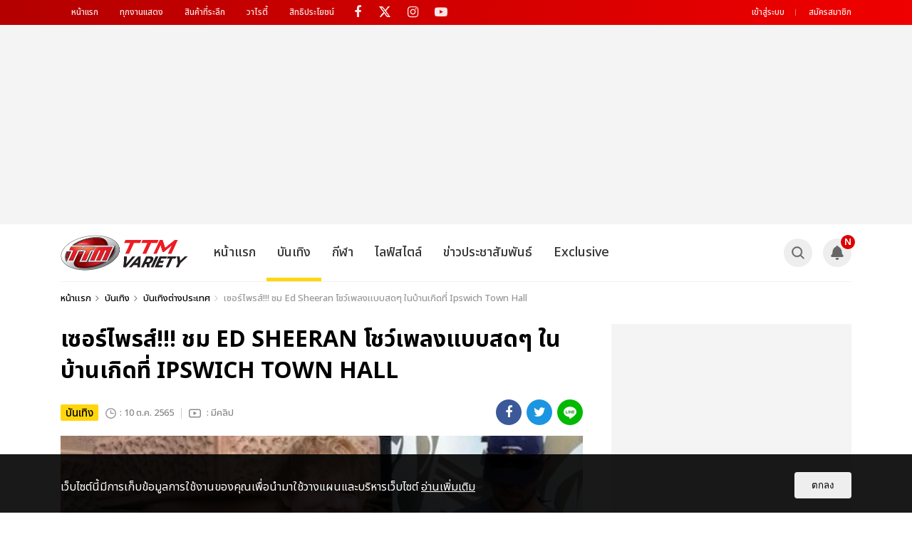

--- FILE ---
content_type: text/html; charset=UTF-8
request_url: https://www.thaiticketmajor.com/variety/ent/14757/
body_size: 15403
content:
<!DOCTYPE html>
<html lang="en" >
	<head  prefix="og: https://ogp.me/ns# fb: https://ogp.me/ns/fb# website: https://ogp.me/ns/website#" >
	<meta charset="utf-8">
	<link rel="alternate" type="application/rss+xml" title="TTM Variety" href="https://www.thaiticketmajor.com/variety/feed.php" />
	<meta http-equiv="X-UA-Compatible" content="IE=edge,chrome=1">
	<meta name="apple-mobile-web-app-capable" content="yes" />
	<meta name="apple-mobile-web-app-title" content="TTM Variety">
	<meta name="viewport" content="width=device-width, height=device-height, initial-scale=1, maximum-scale=1">
	<title>เซอร์ไพรส์!!! ชม Ed Sheeran โชว์เพลงแบบสดๆ ในบ้านเกิดที่ Ipswich Town Hall</title>
	<meta name="description"		content="เหตุการณ์ดังกล่าวเกิดขึ้นเมื่อวันศุกที่ 7 ตุลาคม ที่ผ่านมา เมื่อ Ed Sheeran ทำเซอร์ไพรส์ด้วยการขึ้นโชว์เพลงบริเวณด้านหน้า Town Hall ในเมือง Ipswich ซึ่งเป็นบ้านเกิดของป๊อปสตาร์หนุ่มคนนี้นั่นเอง">
	<meta name="keywords"			content="Ed Sheeran">
	<meta name="author"				content="https://www.facebook.com/ThaiTicketMajor/">
		<meta property="og:url"			content="https://www.thaiticketmajor.com/variety/ent/14757/" />
	<meta property="og:title"		content="เซอร์ไพรส์!!! ชม Ed Sheeran โชว์เพลงแบบสดๆ ในบ้านเกิดที่ Ipswich Town Hall" />
	<meta property="og:description"	content="เหตุการณ์ดังกล่าวเกิดขึ้นเมื่อวันศุกที่ 7 ตุลาคม ที่ผ่านมา เมื่อ Ed Sheeran ทำเซอร์ไพรส์ด้วยการขึ้นโชว์เพลงบริเวณด้านหน้า Town Hall ในเมือง Ipswich ซึ่งเป็นบ้านเกิดของป๊อปสตาร์หนุ่มคนนี้นั่นเอง" />
	<meta property="og:image"		content="https://www.thaiticketmajor.com/variety/img_news/title/original1/2757/14757/title_ttmnews_14757-20221010144605.jpg" />
	<meta property="article:publisher" content="https://www.facebook.com/ThaiTicketMajor/" />
	<meta property="article:author" content="https://www.facebook.com/ThaiTicketMajor/" />
	<meta property="og:site_name" content="TTM Variety">
	<meta property="og:type"		content="article" />
	<meta property="fb:app_id" 	content="326324767913792" />
	<meta name="twitter:card" content="summary_large_image">
	<meta name="twitter:site" content="@ThaiTicketMajor">
	<meta name="twitter:creator" content="@ThaiTicketMajor">
	<meta name="twitter:title" content="เซอร์ไพรส์!!! ชม Ed Sheeran โชว์เพลงแบบสดๆ ในบ้านเกิดที่ Ipswich Town Hall">
	<meta name="twitter:description" content="เหตุการณ์ดังกล่าวเกิดขึ้นเมื่อวันศุกที่ 7 ตุลาคม ที่ผ่านมา เมื่อ Ed Sheeran ทำเซอร์ไพรส์ด้วยการขึ้นโชว์เพลงบริเวณด้านหน้า Town Hall ในเมือง Ipswich ซึ่งเป็นบ้านเกิดของป๊อปสตาร์หนุ่มคนนี้นั่นเอง">
	<meta name="twitter:image" content="https://www.thaiticketmajor.com/variety/img_news/title/original1/2757/14757/title_ttmnews_14757-20221010144605.jpg">
			<meta name="robots" content="index,follow" />
	<link rel="canonical" href="https://www.thaiticketmajor.com/variety/ent/14757/" />
	
	<!-- favicon -->
	<link rel="apple-touch-icon" sizes="180x180" href="/variety/assets/img/favicon/apple-touch-icon.png?v=2024801">
	<link rel="icon" type="image/png" sizes="32x32" href="/variety/assets/img/favicon/favicon-32x32.png?v=2024801">
	<link rel="icon" type="image/png" sizes="16x16" href="/variety/assets/img/favicon/favicon-16x16.png?v=2024801">
	<link rel="manifest" href="/variety/assets/img/favicon/manifest.json?v=2024801">
	<link rel="mask-icon" href="/variety/assets/img/favicon/safari-pinned-tab.svg?v=2024801" color="#ed1c24">
	<link rel="shortcut icon" href="/variety/assets/img/favicon/favicon.ico?v=2024801">
	<meta name="msapplication-TileColor" content="#ed1c24">
	<meta name="msapplication-TileImage" content="/variety/assets/img/favicon/mstile-144x144.png?v=2024801">
	<meta name="msapplication-config" content="/variety/assets/img/favicon/browserconfig.xml?v=2024801">
	<meta name="theme-color" content="#ffffff">
	<link href="/variety/assets/css/core/master.css?v=2024801" rel="stylesheet"/>
	<link href="https://www.thaiticketmajor.com/css/global.css?v=2024801" rel="stylesheet" type="text/css" />
	<script src="/variety/assets/js/core/jquery.js"></script>
	<!--[if lt IE 9]>
		<script type="text/javascript" src="assets/js/core/html5shiv.js"></script>
	<![endif]-->
<!-- Start of Google Analytics script -->
<!-- End Google Analytics script -->
<!-- Google Tag Manager -->
<script>(function(w,d,s,l,i){w[l]=w[l]||[];w[l].push({'gtm.start':
new Date().getTime(),event:'gtm.js'});var f=d.getElementsByTagName(s)[0],
j=d.createElement(s),dl=l!='dataLayer'?'&l='+l:'';j.async=true;j.src=
'https://www.googletagmanager.com/gtm.js?id='+i+dl;f.parentNode.insertBefore(j,f);
})(window,document,'script','dataLayer','GTM-KKD2CDV');</script>
<!-- End Google Tag Manager -->

	<script async='async' src='https://www.googletagservices.com/tag/js/gpt.js'></script>
<script>
  var googletag = googletag || {};
  googletag.cmd = googletag.cmd || [];
  var news_inread_key = "";
    news_inread_key = '';
	</script>
<script src='/variety/include/banner-script/ads-ex.js?v=?v=2024801'></script>	<!-- LINE Tag Base Code -->
	<!-- Do Not Modify -->
	<script>
	(function(g,d,o){
	  g._ltq=g._ltq||[];g._lt=g._lt||function(){g._ltq.push(arguments)};
	  var h=location.protocol==='https:'?'https://d.line-scdn.net':'http://d.line-cdn.net';
	  var s=d.createElement('script');s.async=1;
	  s.src=o||h+'/n/line_tag/public/release/v1/lt.js';
	  var t=d.getElementsByTagName('script')[0];t.parentNode.insertBefore(s,t);
	    })(window, document);
	_lt('init', {
	  customerType: 'account',
	  tagId: '57cf837c-4bf4-4aaf-aeab-302c9fa72818'
	});
	_lt('send', 'pv', ['57cf837c-4bf4-4aaf-aeab-302c9fa72818']);
	</script>
	<noscript>
	  <img height="1" width="1" style="display:none" src="https://tr.line.me/tag.gif?c_t=lap&t_id=57cf837c-4bf4-4aaf-aeab-302c9fa72818&e=pv&noscript=1" />
	</noscript>
	<!-- End LINE Tag Base Code -->

</head>
<body>
<!-- Google Tag Manager (noscript) -->
<noscript><iframe src="https://www.googletagmanager.com/ns.html?id=GTM-KKD2CDV"
height="0" width="0" style="display:none;visibility:hidden"></iframe></noscript>
<!-- End Google Tag Manager (noscript) -->		<script>
	window.fbAsyncInit = function() {
		FB.init({
		appId            : '326324767913792',
		autoLogAppEvents : true,
		xfbml            : true,
		version          : 'v17.0'
		});
	};
	</script>
	<script async defer crossorigin="anonymous" src="https://connect.facebook.net/en_US/sdk.js"></script>
		<div class="main-container">
	<header class="main-header">
		<div class="ttm-bar">
			<div class="container">
				<div class="row">
					<nav class="ttm-nav col-md-9">
						<div class="ttm-menu">
							<a href="https://www.thaiticketmajor.com/index.html" title="หน้าแรก">หน้าแรก</a>
							<a href="https://www.thaiticketmajor.com/all-event/" title="ทุกงานแสดง">ทุกงานแสดง</a>
							<a href="http://shopping.thaiticketmajor.com/" title="สินค้าที่ระลึก">สินค้าที่ระลึก</a>
							<a href="https://www.thaiticketmajor.com/variety/" title="วาไรตี้">วาไรตี้</a>
							<a href="https://www.thaiticketmajor.com/privilege/" title="สิทธิประโยชน์">สิทธิประโยชน์</a>
						</div>
						<div class="box-social">
							<a class="fa fa-facebook" aria-hidden="true" href="https://www.facebook.com/ThaiTicketMajor" target="_blank" title="Facebook fanpage ThaiTicketMajor"></a>
							<a aria-hidden="true" href="https://x.com/ThaiTicketMajor" target="_blank" title="Twitter @ThaiTicketMajor" style="height: 35px;display:inline-block;vertical-align: top;"><img src="https://www.thaiticketmajor.com/variety/assets/img/ico/x-logo.png" style="width: 16px;margin: 4px 0 0 9px;"></a>
							<a class="fa fa-instagram" aria-hidden="true" href="https://instagram.com/thaiticketmajor" target="_blank" title="Instagram @ThaiTicketMajor"></a>
							<a class="fa fa-youtube-play" aria-hidden="true" href="https://www.youtube.com/channel/UCIIP01HQDYGpc4qxNsqTMjw" target="_blank" title="Youtube channel ThaiTicketMajor"></a>
						</div>
					</nav>
					<div class="col-md-3">
						<div class="col-right">
							<div class="box-user-login">
																	<div class="guest-link">
										<a href="/user/signin.php?redir=variety" title="เข้าสู่ระบบ">เข้าสู่ระบบ</a>
										<a href="https://www.thaiticketmajor.com/index.html#signup" title="สมัครสมาชิก">สมัครสมาชิก</a>
																			</div>
																</div>
						</div>
					</div>
				</div>
			</div>
		</div>
								<div class="box-banner-top hidden-xs" role="banner">
					<div class="box">
						<!-- /116117570/TTM_Billboard -->
		<div id='div-gpt-ad-1536564900872-0' style='height:250px; width:970px;'>
		<script>
		googletag.cmd.push(function() { googletag.display('div-gpt-ad-1536564900872-0'); });
		</script>
		</div>
					</div>
				</div>
						<nav class="main-nav" role="navigation">	
			<div class="container">
				<div class="row">
					<div class="col-md-12">
						<a class="main-logo" href="/variety/" role="logo" title="logo">
							<img src="/variety/assets/img/ttm-variety-logo.png" alt="TTM Variety">
						</a>
						<a href="javascript:void(0);" class="btn-menu">
							<span>
								<i class="line1"></i>
								<i class="line2"></i>
								<i class="line3"></i>
							</span>
						</a>
						<ul class="main-menu">
							<li class="menu-member visible-xs"></li>
							<li class="menu-home"><a href="/variety/" title="หน้าแรก">หน้าแรก</a></li>
							<li class="menu-ent">
								<a href="/variety/ent/" title="บันเทิง" >บันเทิง</a>
								<!-- Sub Menu Entertainment -->
																	<div class="sub-menu">
										<div class="container">
											<div class="col-md-12">
												<div class="row">
													<div class="item sub-menu-cate">
														<a href="/variety/ent/inter/"  title="บันเทิงต่างประเทศ" >บันเทิงต่างประเทศ</a>
														<a href="/variety/ent/thai/"  title="บันเทิงไทย" >บันเทิงไทย</a>
													</div>
																											<article class="article-item item">
															<a href="/variety/ent/15999/" title="TAEYONG  กับคอนเสิร์ตเดี่ยวครั้งแรกในประเทศไทย ‘2026 TAEYONG CONCERT <TY TRACK - REMASTERED> in BANGKOK’">
																<span class="img">
																																			<img class="img-og" src="https://www.thaiticketmajor.com/variety/img_news/title/original1/2757/14757/title_ttmnews_14757-20221010144605.jpg" alt="เซอร์ไพรส์!!! ชม Ed Sheeran โชว์เพลงแบบสดๆ ในบ้านเกิดที่ Ipswich Town Hall"/>
																		<div class="img-menu">
																			<img src="/variety/img_news/title/thumbnail1/0999/15999/title_ttmnews_15999-20260119145458.jpg" alt="TAEYONG  กับคอนเสิร์ตเดี่ยวครั้งแรกในประเทศไทย ‘2026 TAEYONG CONCERT <TY TRACK - REMASTERED> in BANGKOK’">
																		</div>
																																	</span>
																<span class="headline">
																																			<h1>TAEYONG  กับคอนเสิร์ตเดี่ยวครั้งแรกใ...</h1>
																																	</span>
															</a>
														</article>
																											<article class="article-item item">
															<a href="/variety/ent/15998/" title="i-dle ประกาศเวิลด์ทัวร์ [Syncopation] ผังมาแล้ว! ชาวไทยเจอกัน 21 มี.ค. อิมแพ็ค อารีน่าฯ บัตรราคาเริ่มต้น 2,900 บาท">
																<span class="img">
																																			<img src="/variety/img_news/title/thumbnail1/0998/15998/title_ttmnews_15998-20260119141810.jpg" alt="i-dle ประกาศเวิลด์ทัวร์ [Syncopation] ผังมาแล้ว! ชาวไทยเจอกัน 21 มี.ค. อิมแพ็ค อารีน่าฯ บัตรราคาเริ่มต้น 2,900 บาท">
																																	</span>
																<span class="headline">
																																			<h1>i-dle ประกาศเวิลด์ทัวร์ [Syncopation...</h1>
																																	</span>
															</a>
														</article>
																											<article class="article-item item">
															<a href="/variety/ent/15997/" title="“เบนท์ กิตติธัช” ปล่อยซิงเกิลใหม่ที่โตขึ้น เขียนเพลงรักจากประเพณี สื่อออกมาเป็น “ฝ้ายผูกใจ”">
																<span class="img">
																																			<img src="/variety/img_news/title/thumbnail1/0997/15997/title_ttmnews_15997-20260114162309.jpg" alt="“เบนท์ กิตติธัช” ปล่อยซิงเกิลใหม่ที่โตขึ้น เขียนเพลงรักจากประเพณี สื่อออกมาเป็น “ฝ้ายผูกใจ”">
																																	</span>
																<span class="headline">
																																			<h1>“เบนท์ กิตติธัช” ปล่อยซิงเกิลใหม่ที่...</h1>
																																	</span>
															</a>
														</article>
																											<article class="article-item item">
															<a href="/variety/ent/15996/" title="“ป๋อมแป๋ม-ก๊อตจิ-กอล์ฟ-เจนนี่” 4 พิธีกร “เทยเที่ยวไทย” คัมแบ็กให้หายคิดถึง พร้อมจัดเต็มโชว์สุดปัง! “เทยแฟร์ พวกแกเป็นไงมั่ง 3 มี.ค.นี้">
																<span class="img">
																																			<img src="/variety/img_news/title/thumbnail1/0996/15996/title_ttmnews_15996-20260114142357.jpg" alt="“ป๋อมแป๋ม-ก๊อตจิ-กอล์ฟ-เจนนี่” 4 พิธีกร “เทยเที่ยวไทย” คัมแบ็กให้หายคิดถึง พร้อมจัดเต็มโชว์สุดปัง! “เทยแฟร์ พวกแกเป็นไงมั่ง 3 มี.ค.นี้">
																																	</span>
																<span class="headline">
																																			<h1>“ป๋อมแป๋ม-ก๊อตจิ-กอล์ฟ-เจนนี่” 4 พิธ...</h1>
																																	</span>
															</a>
														</article>
																											<article class="article-item item">
															<a href="/variety/ent/15993/" title="Bangkok Music City ไลน์อัปเต็มมาแล้ว! ศิลปินไทย-เทศกว่า 80 วง 24 - 25 ม.ค. 69 ณ ย่านสร้างสรรค์เจริญกรุง">
																<span class="img">
																																			<img src="/variety/img_news/title/thumbnail1/0993/15993/title_ttmnews_15993-20260113124314.jpg" alt="Bangkok Music City ไลน์อัปเต็มมาแล้ว! ศิลปินไทย-เทศกว่า 80 วง 24 - 25 ม.ค. 69 ณ ย่านสร้างสรรค์เจริญกรุง">
																																	</span>
																<span class="headline">
																																			<h1>Bangkok Music City ไลน์อัปเต็มมาแล้ว...</h1>
																																	</span>
															</a>
														</article>
																									</div>
											</div>
										</div>
									</div>
																<!-- end Sub Menu Entertainment -->
							</li>
		<li class="menu-sport">
		<a href="/variety/sport/" title="กีฬา" >กีฬา</a>
		<!-- Sub Menu Sport -->
					<div class="sub-menu">
				<div class="container">
					<div class="col-md-12">
						<div class="row">
							<div class="item sub-menu-cate">
								<a href="/variety/sport/sportall/" title="กีฬา" >กีฬา</a>
							</div>
															<article class="article-item item">
									<a href="/variety/sport/15995/" title="ไทยรับเจ้าภาพจัดศึกบาสฯ FIBA 3X3 Sponsor | Red Bull Champions Cup 2026 13-15 มีนาคมนี้ ณ ลานเซ็นทรัลเวิลด์">
										<span class="img">
											<img src="/variety/img_news/title/thumbnail1/0995/15995/title_ttmnews_15995-20260114115419.jpg" alt="ไทยรับเจ้าภาพจัดศึกบาสฯ FIBA 3X3 Sponsor | Red Bull Champions Cup 2026 13-15 มีนาคมนี้ ณ ลานเซ็นทรัลเวิลด์">
										</span>
										<span class="headline">
																							<h1>ไทยรับเจ้าภาพจัดศึกบาสฯ FIBA 3X3 Spo...</h1>
																					</span>
									</a>
								</article>
															<article class="article-item item">
									<a href="/variety/sport/15021/" title="ช่อง 7HD-เทโรฯ จัดเต็ม! ถ่ายทอดวอลเลย์บอล เนชั่นส์ ลีก 60 แมตช์ ยิงสดลูกยางสาวไทยทุกนัด!">
										<span class="img">
											<img src="/variety/img_news/title/thumbnail1/0021/15021/title_ttmnews_15021-20230517171148.jpg" alt="ช่อง 7HD-เทโรฯ จัดเต็ม! ถ่ายทอดวอลเลย์บอล เนชั่นส์ ลีก 60 แมตช์ ยิงสดลูกยางสาวไทยทุกนัด!">
										</span>
										<span class="headline">
																							<h1>ช่อง 7HD-เทโรฯ จัดเต็ม! ถ่ายทอดวอลเล...</h1>
																					</span>
									</a>
								</article>
															<article class="article-item item">
									<a href="/variety/sport/15013/" title="สุดยอดวอลเลย์บอลหญิง เนชันส์ ลีก เตรียมระเบิดศึกที่กรุงเทพฯ 27 มิ.ย. - 2 ก.ค. นี้ ที่อินดอร์ สเตเดี้ยม หัวหมาก">
										<span class="img">
											<img src="/variety/img_news/title/thumbnail1/0013/15013/title_ttmnews_15013-20230511115546.jpg" alt="สุดยอดวอลเลย์บอลหญิง เนชันส์ ลีก เตรียมระเบิดศึกที่กรุงเทพฯ 27 มิ.ย. - 2 ก.ค. นี้ ที่อินดอร์ สเตเดี้ยม หัวหมาก">
										</span>
										<span class="headline">
																							<h1>สุดยอดวอลเลย์บอลหญิง เนชันส์ ลีก เตร...</h1>
																					</span>
									</a>
								</article>
															<article class="article-item item">
									<a href="/variety/sport/14969/" title="Welcome With A Smile; Bangkok Prepares For WTT Star Contender">
										<span class="img">
											<img src="/variety/img_news/title/thumbnail1/2969/14969/title_ttmnews_14969-20230324175739.jpg" alt="Welcome With A Smile; Bangkok Prepares For WTT Star Contender">
										</span>
										<span class="headline">
																							<h1>Welcome With A Smile; Bangkok Prepar...</h1>
																					</span>
									</a>
								</article>
															<article class="article-item item">
									<a href="/variety/sport/14739/" title="การรวมนักกอล์ฟมือดีที่สุดของโลกที่จะมาดวลวงสวิงที่เมืองไทยใน LIV Golf Invitational Bangkok">
										<span class="img">
											<img src="/variety/img_news/title/thumbnail1/2739/14739/title_ttmnews_14739-20220930122616.jpg" alt="การรวมนักกอล์ฟมือดีที่สุดของโลกที่จะมาดวลวงสวิงที่เมืองไทยใน LIV Golf Invitational Bangkok">
										</span>
										<span class="headline">
																							<h1>การรวมนักกอล์ฟมือดีที่สุดของโลกที่จะ...</h1>
																					</span>
									</a>
								</article>
													</div>
					</div>
				</div>
			</div>
				<!-- end Sub Menu Sport -->
	</li>
				<li class="menu-lifestyle">
		<a href="/variety/lifestyle/" title="ไลฟ์สไตล์" >ไลฟ์สไตล์</a>
		<!-- Sub Menu lifestyle -->
					<div class="sub-menu">
				<div class="container">
					<div class="col-md-12">
						<div class="row">
							<div class="item sub-menu-cate">
								<a href="/variety/lifestyle/beauty/" title="แฟชั่น - ความงาม" >แฟชั่น - ความงาม</a>
																<a href="/variety/lifestyle/variety/" title="วาไรตี้">วาไรตี้</a>
							</div>
															<article class="article-item item">
									<a href="/variety/lifestyle/15674/" title="พฤหัสนี้เจอเลย! Disney On Ice presents Find Your Hero 27 – 30 มีนาคม 2568 อิมแพ็ค อารีน่า เมืองทองธานี">
										<span class="img">
											<img src="/variety/img_news/title/thumbnail1/0674/15674/title_ttmnews_15674-20250325171723.jpeg" alt="พฤหัสนี้เจอเลย! Disney On Ice presents Find Your Hero 27 – 30 มีนาคม 2568 อิมแพ็ค อารีน่า เมืองทองธานี">
										</span>
										<span class="headline">
																							<h1>พฤหัสนี้เจอเลย! Disney On Ice presen...</h1>
																					</span>
									</a>
								</article>
															<article class="article-item item">
									<a href="/variety/lifestyle/15611/" title="ชมฟรีตลอดงาน! &quot;STREET OF THE FUTURE&quot; 18-19 ม.ค. นี้ ณ สยามสแควร์">
										<span class="img">
											<img src="/variety/img_news/title/thumbnail1/0611/15611/title_ttmnews_15611-20250115173408.jpg" alt="ชมฟรีตลอดงาน! &quot;STREET OF THE FUTURE&quot; 18-19 ม.ค. นี้ ณ สยามสแควร์">
										</span>
										<span class="headline">
																							<h1>ชมฟรีตลอดงาน! &quot;STREET OF THE FU...</h1>
																					</span>
									</a>
								</article>
															<article class="article-item item">
									<a href="/variety/lifestyle/15602/" title="ปิดเทอมเจอกัน! Disney On Ice presents Find Your Hero ตามหาฮีโร่ในตัวเรา 27 – 30 มี.ค. ที่อิมแพ็ค อารีน่า">
										<span class="img">
											<img src="/variety/img_news/title/thumbnail1/0602/15602/title_ttmnews_15602-20250109124325.jpg" alt="ปิดเทอมเจอกัน! Disney On Ice presents Find Your Hero ตามหาฮีโร่ในตัวเรา 27 – 30 มี.ค. ที่อิมแพ็ค อารีน่า">
										</span>
										<span class="headline">
																							<h1>ปิดเทอมเจอกัน! Disney On Ice present...</h1>
																					</span>
									</a>
								</article>
															<article class="article-item item">
									<a href="/variety/lifestyle/15537/" title="เตรียมปลุกพลังฮีโร่การเงินในตัวคุณ! โค้ชหนุ่ม จักรพงษ์ จัดทอล์คโชว์การเงินแห่งปี Money Coach on Stage 9 “เราทุกคน คือ มันนี่ ฮีโร่”">
										<span class="img">
											<img src="/variety/img_news/title/thumbnail1/0537/15537/title_ttmnews_15537-20241010121943.JPG" alt="เตรียมปลุกพลังฮีโร่การเงินในตัวคุณ! โค้ชหนุ่ม จักรพงษ์ จัดทอล์คโชว์การเงินแห่งปี Money Coach on Stage 9 “เราทุกคน คือ มันนี่ ฮีโร่”">
										</span>
										<span class="headline">
																							<h1>เตรียมปลุกพลังฮีโร่การเงินในตัวคุณ! ...</h1>
																					</span>
									</a>
								</article>
															<article class="article-item item">
									<a href="/variety/lifestyle/15519/" title="เปลี่ยนปาร์ตี้ฮาโลวีนให้ไม่เหมือนเดิมอีกต่อไป! THE NIGHTMARE’S TALE เปิดจำหน่ายบัตร 27 ก.ย. นี้">
										<span class="img">
											<img src="/variety/img_news/title/thumbnail1/0519/15519/title_ttmnews_15519-20240926121137.jpeg" alt="เปลี่ยนปาร์ตี้ฮาโลวีนให้ไม่เหมือนเดิมอีกต่อไป! THE NIGHTMARE’S TALE เปิดจำหน่ายบัตร 27 ก.ย. นี้">
										</span>
										<span class="headline">
																							<h1>เปลี่ยนปาร์ตี้ฮาโลวีนให้ไม่เหมือนเดิ...</h1>
																					</span>
									</a>
								</article>
													</div>
					</div>
				</div>
			</div>
				<!-- end Sub Menu lifestyle -->
	</li>
		<li class="menu-info">
		<a href="/variety/info/" title="ข่าวประชาสัมพันธ์" >ข่าวประชาสัมพันธ์</a>
		<!-- Sub Menu infomation -->
					<div class="sub-menu">
				<div class="container">
					<div class="col-md-12">
						<div class="row">
							<div class="item sub-menu-cate">
								<a href="/variety/info/infoall/" title="ข่าวประชาสัมพันธ์">ข่าวประชาสัมพันธ์</a>
								<a href="/variety/special-report/" title="รายงานพิเศษ" >รายงานพิเศษ</a>
							</div>
															<article class="article-item item">
									<a href="/variety/info/14611/" title="ทิคเก็ตมาสเตอร์เข้าซื้อกิจการของไทยทิคเก็ตเมเจอร์ เพื่อเสริมทัพธุรกิจในเอเชีย">
										<span class="img">
											<img src="/variety/img_news/title/thumbnail1/2611/14611/title_ttmnews_14611-20220721154453.jpg" alt="ทิคเก็ตมาสเตอร์เข้าซื้อกิจการของไทยทิคเก็ตเมเจอร์ เพื่อเสริมทัพธุรกิจในเอเชีย">
										</span>
										<span class="headline">
																							<h1>ทิคเก็ตมาสเตอร์เข้าซื้อกิจการของไทยท...</h1>
																					</span>
									</a>
								</article>
															<article class="article-item item">
									<a href="/variety/info/14585/" title="ชมศึกแดงเดือดแบบสบายๆ กับรถรับส่งจากแอร์เอเชีย ไป-กลับ สนามกีฬาราชมังฯ เพียง 299">
										<span class="img">
											<img src="/variety/img_news/title/thumbnail1/2585/14585/title_ttmnews_14585-20220704120155.jpg" alt="ชมศึกแดงเดือดแบบสบายๆ กับรถรับส่งจากแอร์เอเชีย ไป-กลับ สนามกีฬาราชมังฯ เพียง 299">
										</span>
										<span class="headline">
																							<h1>ชมศึกแดงเดือดแบบสบายๆ กับรถรับส่งจาก...</h1>
																					</span>
									</a>
								</article>
															<article class="article-item item">
									<a href="/variety/info/14565/" title="ลุ้นฟรี! บัตร THE MATCH ใครยังไม่เล่น รีบ! หมดเขตร่วมสนุก 27 มิ.ย.นี้">
										<span class="img">
											<img src="/variety/img_news/title/thumbnail1/2565/14565/title_ttmnews_14565-20220622124146.jpg" alt="ลุ้นฟรี! บัตร THE MATCH ใครยังไม่เล่น รีบ! หมดเขตร่วมสนุก 27 มิ.ย.นี้">
										</span>
										<span class="headline">
																							<h1>ลุ้นฟรี! บัตร THE MATCH ใครยังไม่เล่...</h1>
																					</span>
									</a>
								</article>
															<article class="article-item item">
									<a href="/variety/info/14536/" title="ชวนแฟนๆ ลิเวอร์พูล แมนยู ลุ้นรับบัตรฟรี! กับกิจกรรม THE MATCH 22 LUCKY SEATS">
										<span class="img">
											<img src="/variety/img_news/title/thumbnail1/2536/14536/title_ttmnews_14536-20220601143401.png" alt="ชวนแฟนๆ ลิเวอร์พูล แมนยู ลุ้นรับบัตรฟรี! กับกิจกรรม THE MATCH 22 LUCKY SEATS">
										</span>
										<span class="headline">
																							<h1>ชวนแฟนๆ ลิเวอร์พูล แมนยู ลุ้นรับบัตร...</h1>
																					</span>
									</a>
								</article>
															<article class="article-item item">
									<a href="/variety/info/13856/" title="บอสอ้อมจัดหนัก ยกเครื่องบ้านใหม่ Flex104.5 ดึงซุปตาร์นิวเจนมาร่วมทีม">
										<span class="img">
											<img src="/variety/img_news/title/thumbnail1/1856/13856/title_ttmnews_13856-20210326153354.jpg" alt="บอสอ้อมจัดหนัก ยกเครื่องบ้านใหม่ Flex104.5 ดึงซุปตาร์นิวเจนมาร่วมทีม">
										</span>
										<span class="headline">
																							<h1>บอสอ้อมจัดหนัก ยกเครื่องบ้านใหม่ Fle...</h1>
																					</span>
									</a>
								</article>
													</div>
					</div>
				</div>
			</div>
				<!-- end Sub Menu infomation -->
	</li>
			<li class="menu-clip">
		<a href="/variety/exclusive/" title="exclusive" >Exclusive</a>
		<!-- Sub Menu infomation -->
					<div class="sub-menu">
				<div class="container">
					<div class="col-md-12">
						<div class="row">
							<div class="item sub-menu-cate">
								<a href="/variety/exclusive/videoclip/" title="วิดีโอคลิป">วิดีโอคลิป</a>
								<a href="/variety/exclusive/gallery/" title="แกลเลอรี" >แกลเลอรี</a>
								<a href="/variety/exclusive/ttmguide/" title="TTM Guide">TTM Guide</a>
								<!--a href="/variety/exclusive/upcoming/" title="Upcoming" >Upcoming</a>
								<a href="/variety/exclusive/ttmguide/" title="TTM Guide">TTM Guide</a>
								<a href="/variety/main-cate-upcoming.php" title="Upcoming" >Upcoming</a-->
							</div>
															<article class="article-item item">
									<a href="/variety/exclusive/16000/" title="กรี๊ดลั่นสนั่นกับความเบียวแบบจึ้งใจ! “ปอนด์-ภูวินทร์” แท็คทีมนักแสดงมอบเสียงหัวเราะ ในงาน “Me and Thee Fan Party” และ “Me and Thee After Party”">
										<span class="img">
											<img src="/variety/img_news/title/thumbnail1/1000/16000/title_ttmnews_16000-20260119160741.jpg" alt="กรี๊ดลั่นสนั่นกับความเบียวแบบจึ้งใจ! “ปอนด์-ภูวินทร์” แท็คทีมนักแสดงมอบเสียงหัวเราะ ในงาน “Me and Thee Fan Party” และ “Me and Thee After Party”">
										</span>
										<span class="headline">
																							<h1>กรี๊ดลั่นสนั่นกับความเบียวแบบจึ้งใจ!...</h1>
																					</span>
									</a>
								</article>
															<article class="article-item item">
									<a href="/variety/exclusive/15994/" title="&quot;จินนี่-เจน่า&quot; แถลงข่าวเตรียมโชว์สุดพิเศษสุดเอ็กซ์คลูซีฟ จับมือจัดแฟนคอนคู่ครั้งแรก  14 ก.พ. นี้">
										<span class="img">
											<img src="/variety/img_news/title/thumbnail1/0994/15994/title_ttmnews_15994-20260113173949.JPG" alt="&quot;จินนี่-เจน่า&quot; แถลงข่าวเตรียมโชว์สุดพิเศษสุดเอ็กซ์คลูซีฟ จับมือจัดแฟนคอนคู่ครั้งแรก  14 ก.พ. นี้">
										</span>
										<span class="headline">
																							<h1>&quot;จินนี่-เจน่า&quot; แถลงข่าวเตร...</h1>
																					</span>
									</a>
								</article>
															<article class="article-item item">
									<a href="/variety/exclusive/15992/" title="“ซี-คีน” แท็คทีม “เซิร์ฟ-จาว่า”ส่งตัวละครกลับเข้าสู่โลกของนิยาย ในงาน “ไหนใครว่าพวกมันไม่ถูกกัน Final EP. FAN MEETING”">
										<span class="img">
											<img src="/variety/img_news/title/thumbnail1/0992/15992/title_ttmnews_15992-20260112172905.jpg" alt="“ซี-คีน” แท็คทีม “เซิร์ฟ-จาว่า”ส่งตัวละครกลับเข้าสู่โลกของนิยาย ในงาน “ไหนใครว่าพวกมันไม่ถูกกัน Final EP. FAN MEETING”">
										</span>
										<span class="headline">
																							<h1>“ซี-คีน” แท็คทีม “เซิร์ฟ-จาว่า”ส่งตั...</h1>
																					</span>
									</a>
								</article>
															<article class="article-item item">
									<a href="/variety/exclusive/15991/" title="“ครรภ์กู (CURFEW!)” ถ่ายทอดศีลธรรมที่เปราะบางของมนุษย์ ละครเวทีแนวใหม่สุดวาย เปิดม่านอย่างเป็นทางการแล้ว">
										<span class="img">
											<img src="/variety/img_news/title/thumbnail1/0991/15991/title_ttmnews_15991-20260112125632.jpg" alt="“ครรภ์กู (CURFEW!)” ถ่ายทอดศีลธรรมที่เปราะบางของมนุษย์ ละครเวทีแนวใหม่สุดวาย เปิดม่านอย่างเป็นทางการแล้ว">
										</span>
										<span class="headline">
																							<h1>“ครรภ์กู (CURFEW!)” ถ่ายทอดศีลธรรมที...</h1>
																					</span>
									</a>
								</article>
															<article class="article-item item">
									<a href="/variety/exclusive/15982/" title="หอบความสุขกลับบ้านล้นกระเป๋า! ประมวลภาพ “เอนจอย-จูน” โชว์ครบรสในแฟนมีตติ้งคู่ครั้งแรกในประเทศไทย">
										<span class="img">
											<img src="/variety/img_news/title/thumbnail1/0982/15982/title_ttmnews_15982-20251225021301.jpg" alt="หอบความสุขกลับบ้านล้นกระเป๋า! ประมวลภาพ “เอนจอย-จูน” โชว์ครบรสในแฟนมีตติ้งคู่ครั้งแรกในประเทศไทย">
										</span>
										<span class="headline">
																							<h1>หอบความสุขกลับบ้านล้นกระเป๋า! ประมวล...</h1>
																					</span>
									</a>
								</article>
													</div>
					</div>
				</div>
			</div>
				<!-- end Sub Menu infomation -->
	</li>

	
		<li class="menu-home-ttm visible-xs"><a href="https://www.thaiticketmajor.com" title="หน้าแรกไทยทิคเก็ตเมเจอร์">หน้าแรกไทยทิคเก็ตเมเจอร์</a></li>
			<li class="menu-login visible-xs">
			<div class="guest-link">
				<a href="/user/auth/login.php?cb=TM&redir=aHR0cHM6Ly93d3cudGhhaXRpY2tldG1ham9yLmNvbS92YXJpZXR5Lz9xdWVyeT12YXJpZXR5" title="เข้าสู่ระบบ">เข้าสู่ระบบ</a><a href="https://www.thaiticketmajor.com/index.html#signup" title="สมัครสมาชิก">สมัครสมาชิก</a>
			</div>
		</li>
		<li class="menu-social visible-xs">
		<div class="box-social">
			<a class="fa fa-facebook" aria-hidden="true" href="https://www.facebook.com/ThaiTicketMajor" target="_blank"></a>
			<a class="fa fa-twitter" aria-hidden="true" href="https://twitter.com/ThaiTicketMajor" target="_blank"></a>
			<a class="fa fa-instagram" aria-hidden="true" href="https://www.instagram.com/thaiticketmajor" target="_blank"></a>
			<a class="fa fa-youtube-play" aria-hidden="true" href="https://www.youtube.com/channel/UCIIP01HQDYGpc4qxNsqTMjw?nohtml5" target="_blank"></a>
		</div>
	</li>
</ul>
<div class="box-right">
	<div class="box-search" role="search">
		<form class="frm-search" method="post" action="/variety/search/">
			<button type="submit" class="btn-search"></button>
			<input type="text" class="input-txt" name="keyword" placeholder="ค้นหา">
		</form>
		<a href="javascript:void(0);" class="btn-frm-search" title="ค้นหา"></a>
				<div class="box-tag">
							<span class="tag-head">คำค้นหายอดนิยม</span>
															<a href="/variety/tag/คอนเสิร์ต/" class="tag" title="คอนเสิร์ต"  class="tag">#คอนเสิร์ต</a>
																				<a href="/variety/tag/โรงแรม/" class="tag" title="โรงแรม"  class="tag">#โรงแรม</a>
																				<a href="https://www.thaiticketmajor.com/sport/lumpinee-go-sport-live-streaming-2021.html" class="tag" title="มวยไทย" class="tag">#มวยไทย</a>
																				<a href="https://www.thaiticketmajor.com/concert/soundbox-online-slot-machine-10years-live-from-the-moon-2020.html?utm_source=ttm_trend&utm_medium=link&utm_campaign=soundbox-online-slot-machine-10years-live-from-the-moon-2020" class="tag" title="Slot Machine" class="tag">#Slot Machine</a>
																				<a href="http://shopping.thaiticketmajor.com/brand/5093_OfficialBandMerchandise/" class="tag" title="เสื้อวง" class="tag">#เสื้อวง</a>
																				<a href="/variety/tag/GOT7/" class="tag" title="GOT7"  class="tag">#GOT7</a>
																				<a href="/variety/tag/ฺBlackpink/" class="tag" title="ฺBlackpink"  class="tag">#ฺBlackpink</a>
																				<a href="/variety/tag/แพคเกจทัวร์/" class="tag" title="แพคเกจทัวร์"  class="tag">#แพคเกจทัวร์</a>
																				<a href="/variety/tag/จองตั๋วรถทัวร์/" class="tag" title="จองตั๋วรถทัวร์"  class="tag">#จองตั๋วรถทัวร์</a>
																				<a href="https://www.thaiticketmajor.com/performance/earth-mix-love-at-1st-live-fan-meeting-2021.html" class="tag" title="Earth-mix-rerun" class="tag">#Earth-mix-rerun</a>
																				<a href="https://www.thaiticketmajor.com/cartoon-dung-sud-sapda/" class="tag" title="Onepiece" class="tag">#Onepiece</a>
														</div>
	</div>
		<div class="box-noti">
		<a href="javascript:void(0);" class="btn-noti" title="แจ้งเตือน">
			<span class="noti-number" >N</span>
		</a>
		<div class="noti-wrp">
			<h2 class="noti-head">แจ้งเตือน</h2>
			<div class="noti-list">
				<!-- noti item -->
									<article class="article-item">
						<a href="/variety/exclusive/16000/">
							<span class="img">
								<img src="/variety/img_news/title/thumbnail1/1000/16000/title_ttmnews_16000-20260119160741.jpg" alt="กรี๊ดลั่นสนั่นกับความเบียวแบบจึ้งใจ! “ปอนด์-ภูวินทร์” แท็คทีมนักแสดงมอบเสียงหัวเราะ ในงาน “Me and Thee Fan Party” และ “Me and Thee After Party”">
							</span>
							<span class="headline">
								<h1>กรี๊ดลั่นสนั่นกับความเบียวแบบจึ้งใจ! “ปอนด์-ภูวินทร์” แท็คทีมนักแสดงมอบเสียงหัวเราะ ในงาน “Me and Thee Fan Party” และ “Me and Thee After Party”</h1>
								<span class="info">
									<span class="cate-exclusive">exclusive</span>
									<time class="date-time" datetime="1 ชั่วโมงที่แล้ว">1 ชั่วโมงที่แล้ว</time>
								</span>
							</span>
						</a>
					</article>
									<article class="article-item">
						<a href="/variety/ent/15999/">
							<span class="img">
								<img src="/variety/img_news/title/thumbnail1/0999/15999/title_ttmnews_15999-20260119145458.jpg" alt="TAEYONG  กับคอนเสิร์ตเดี่ยวครั้งแรกในประเทศไทย ‘2026 TAEYONG CONCERT <TY TRACK - REMASTERED> in BANGKOK’">
							</span>
							<span class="headline">
								<h1>TAEYONG  กับคอนเสิร์ตเดี่ยวครั้งแรกในประเทศไทย ‘2026 TAEYONG CONCERT <TY TRACK - REMASTERED> in BANGKOK’</h1>
								<span class="info">
									<span class="cate-entertainment">บันเทิง</span>
									<time class="date-time" datetime="2 ชั่วโมงที่แล้ว">2 ชั่วโมงที่แล้ว</time>
								</span>
							</span>
						</a>
					</article>
									<article class="article-item">
						<a href="/variety/ent/15998/">
							<span class="img">
								<img src="/variety/img_news/title/thumbnail1/0998/15998/title_ttmnews_15998-20260119141810.jpg" alt="i-dle ประกาศเวิลด์ทัวร์ [Syncopation] ผังมาแล้ว! ชาวไทยเจอกัน 21 มี.ค. อิมแพ็ค อารีน่าฯ บัตรราคาเริ่มต้น 2,900 บาท">
							</span>
							<span class="headline">
								<h1>i-dle ประกาศเวิลด์ทัวร์ [Syncopation] ผังมาแล้ว! ชาวไทยเจอกัน 21 มี.ค. อิมแพ็ค อารีน่าฯ บัตรราคาเริ่มต้น 2,900 บาท</h1>
								<span class="info">
									<span class="cate-entertainment">บันเทิง</span>
									<time class="date-time" datetime="3 ชั่วโมงที่แล้ว">3 ชั่วโมงที่แล้ว</time>
								</span>
							</span>
						</a>
					</article>
									<article class="article-item">
						<a href="/variety/ent/15997/">
							<span class="img">
								<img src="/variety/img_news/title/thumbnail1/0997/15997/title_ttmnews_15997-20260114162309.jpg" alt="“เบนท์ กิตติธัช” ปล่อยซิงเกิลใหม่ที่โตขึ้น เขียนเพลงรักจากประเพณี สื่อออกมาเป็น “ฝ้ายผูกใจ”">
							</span>
							<span class="headline">
								<h1>“เบนท์ กิตติธัช” ปล่อยซิงเกิลใหม่ที่โตขึ้น เขียนเพลงรักจากประเพณี สื่อออกมาเป็น “ฝ้ายผูกใจ”</h1>
								<span class="info">
									<span class="cate-entertainment">บันเทิง</span>
									<time class="date-time" datetime="14 ม.ค. 2569, 16:00 น.">14 ม.ค. 2569, 16:00 น.</time>
								</span>
							</span>
						</a>
					</article>
									<article class="article-item">
						<a href="/variety/ent/15996/">
							<span class="img">
								<img src="/variety/img_news/title/thumbnail1/0996/15996/title_ttmnews_15996-20260114142357.jpg" alt="“ป๋อมแป๋ม-ก๊อตจิ-กอล์ฟ-เจนนี่” 4 พิธีกร “เทยเที่ยวไทย” คัมแบ็กให้หายคิดถึง พร้อมจัดเต็มโชว์สุดปัง! “เทยแฟร์ พวกแกเป็นไงมั่ง 3 มี.ค.นี้">
							</span>
							<span class="headline">
								<h1>“ป๋อมแป๋ม-ก๊อตจิ-กอล์ฟ-เจนนี่” 4 พิธีกร “เทยเที่ยวไทย” คัมแบ็กให้หายคิดถึง พร้อมจัดเต็มโชว์สุดปัง! “เทยแฟร์ พวกแกเป็นไงมั่ง 3 มี.ค.นี้</h1>
								<span class="info">
									<span class="cate-entertainment">บันเทิง</span>
									<time class="date-time" datetime="14 ม.ค. 2569, 14:30 น.">14 ม.ค. 2569, 14:30 น.</time>
								</span>
							</span>
						</a>
					</article>
								<!-- end noti item -->
				<!-- btn view all noti -->
				<a href="/variety/search/" class="btn-view-all">ดูทั้งหมด</a>
			</div>
		</div>
	</div>
</div>
</div>
</div>
</div>
</nav>
				<script>var $page_cate = 'entertainment';</script>
		<div class="visible-xs page-head-entertainment">
					<div class="container">
				<div class="row">
					<div class="col-xs-12">
																			<h1>บันเทิงต่างประเทศ</h1>
											</div>
				</div>
			</div>
		</div>
	</header><script>
	var g_is_mobile = false;
	</script>
<main class="main main-article" role="main">
	<div class="container">
		<div class="row">
			<div class="col-md-12">
				<!-- Breadcrumb -->
				<nav class="breadcrumb">
					<a class="item" href="/variety/">หน้าแรก</a>
					 <a class="item" href="/variety/ent/">บันเทิง</a> <a class="item" href="/variety/ent/inter/">บันเทิงต่างประเทศ</a>					<span class="item">เซอร์ไพรส์!!! ชม Ed Sheeran โชว์เพลงแบบสดๆ ในบ้านเกิดที่ Ipswich Town Hall</span>
				</nav>
				<!-- end Breadcrumb -->
			</div>
		</div>
		<div class="row">
			<div class="col-md-8">
				<article class="article-item-detail">
					<header class="header">
						<h1>เซอร์ไพรส์!!! ชม Ed Sheeran โชว์เพลงแบบสดๆ ในบ้านเกิดที่ Ipswich Town Hall</h1>
						<div class="info">
							<a class="cate-entertainment" href="/variety/ent/">บันเทิง</a>
							<time class="date-time" datetime="10 ต.ค. 2565, 14:38 น.">: 10 ต.ค. 2565, 14:38 น.</time>
														<span class="media">
																								<span class="vdo">: มีคลิป</span>
															</span>
																				</div>
						<div class="box-share">
							<a class="btn-fb" href="javascript:void(0);" onclick="$app.fn.share('facebook');" title="Share">
								<span class="txt">Share <span class="fb-share-count"></span></span>
							</a>
							<a class="btn-tw" href="javascript:void(0);" onclick="$app.fn.share('twitter');" title="Tweet">
								<span class="txt">Tweet</span>
							</a>
							<a class="btn-line" href="javascript:void(0);" onclick="$app.fn.share('line');" title="Line">
								<span class="txt">Line</span>
							</a>
													</div>
					</header>
											<figure class="main-img">
							<img src="/variety/img_news/title/original1/2757/14757/title_ttmnews_14757-20221010144605.jpg" alt="เซอร์ไพรส์!!! ชม Ed Sheeran โชว์เพลงแบบสดๆ ในบ้านเกิดที่ Ipswich Town Hall" />
						</figure>
										<section class="detail-wrp">
						<p class="detail-intro">
							เหตุการณ์ดังกล่าวเกิดขึ้นเมื่อวันศุกที่ 7 ตุลาคม ที่ผ่านมา เมื่อ Ed Sheeran ทำเซอร์ไพรส์ด้วยการขึ้นโชว์เพลงบริเวณด้านหน้า Town Hall ในเมือง Ipswich ซึ่งเป็นบ้านเกิดของป๊อปสตาร์หนุ่มคนนี้						</p>
						<div class="detail">
														<p>
	นอกเหนือจากจะนำเพลง The A Team ซิงเกิ้ลฮิตจากอัลบั้มชุดแรกไปฝากแฟนๆ คนบ้านเดียวกันแล้ว งานนี้ Ed Sheeran ยังมอบกีตาร์กีตาร์พร้อมลายเซ็นต์ให้กับแฟนเพลงเด็กชายวัย 10 ขวบที่มาดูการแสดงของเขาในวันนั้นด้วย</p>
<p style="text-align: center;">
	<a href="https://twitter.com/BBCSuffolk/status/1578412559404785664?ref_src=twsrc%5Etfw%7Ctwcamp%5Etweetembed%7Ctwterm%5E1578412559404785664%7Ctwgr%5Ed6bdeecd6040a01d0dea2ec87bda64288a83c8e9%7Ctwcon%5Es1_&amp;ref_url=https%3A%2F%2Fwww.nme.com%2Fnews%2Fmusic%2Fed-sheeran-performs-surprise-gig-outside-ipswich-town-hall-3325357" target="_blank"><img alt="" src="https://www.thaiticketmajor.com/variety/img_content/imgeditor/p1(985).jpg" /></a></p>
<br />
<blockquote class="twitter-tweet">
	<p dir="ltr" lang="en">
		Ed Sheeran gave away his guitar to 10yearold fan during impromptu concert in Ipswich England The singer offered the guitar on the condition that the fan practised daily He signed the guitar and sang one last song before handing it over<a href="https://twitter.com/hashtag/Ed?src=hash&amp;ref_src=twsrc%5Etfw">#Ed</a> <a href="https://twitter.com/hashtag/Sheeran?src=hash&amp;ref_src=twsrc%5Etfw">#Sheeran</a> <a href="https://twitter.com/hashtag/guitar?src=hash&amp;ref_src=twsrc%5Etfw">#guitar</a> <a href="https://twitter.com/hashtag/fan?src=hash&amp;ref_src=twsrc%5Etfw">#fan</a> <a href="https://twitter.com/hashtag/concert?src=hash&amp;ref_src=twsrc%5Etfw">#concert</a> <a href="https://t.co/n0iqC1WQqK">pic.twitter.com/n0iqC1WQqK</a></p>
	&mdash; Shahryar Sultan (@Shahryar_Sultan) <a href="https://twitter.com/Shahryar_Sultan/status/1578818160332898305?ref_src=twsrc%5Etfw">October 8, 2022</a></blockquote>
<p>
	<script async src="https://platform.twitter.com/widgets.js" charset="utf-8"></script>โดยความพิเศษของกีตาร์ตัวที่ว่าก็คือเป็นกีตาร์ซึ่ง Ed Sheeran ซื้อมาจากร้านดนตรีท้องถิ่นในเมืองนี้นั่นเอง</p>
<p>
	ในส่วนของตารางทัวร์คอนเสิร์ต Ed Sheeran มีคิวที่จะบินข้ามทวีปมาทัวร์คอนเสิร์ตในนิวซีแลนด์และออสเตรเลียช่วงเดือนกุมภาพันธ์-มีนาคมปีหน้า</p>
<p style="text-align: center;">
	<strong><a href="http://bit.ly/35HkOrs" target="_blank"><span style="color:#ffffff;"><span style="background-color:#ff0000;">เป็นเจ้าของเสื้อยืดเท่ๆ ของ&nbsp;Ed Sheeran ได้แล้ววันนี</span></span></a></strong><br />
	<br />
	<strong><a href="http://bit.ly/35HkOrs" target="_blank"><span style="color:#ffffff;"><span style="background-color:#ff0000;">ในราคาพิเศษ เพียงตัวละ 1,000 บาท เท่านั้น ชมสินค้า คลิกที่นี่</span></span></a></strong></p>						</div>
						<footer class="detail-footer">
														<!-- article tag -->
							<div class="box-tag">
								<span class="tag-head">เเท็กที่เกี่ยวข้อง : </span>
																<a href="/variety/tag/Ed Sheeran/" class="tag">Ed Sheeran</a>
															</div>
							<!-- end article tag -->
              							<!-- leaderboard 728x90 -->
							<div class="box-banner-bottom-article" role="banner">
								<div class="box">	<script>
		googletag.cmd.push(function() {
			googletag.defineSlot('/116117570/TTM_Leaderboard_a', [728, 90], 'div-gpt-ad-1588844778369-0').addService(googletag.pubads());
		});
	</script>
	<!-- /116117570/TTM_Leaderboard_a -->
	<div id='div-gpt-ad-1588844778369-0' style='width: 728px; height: 90px;'>
	  <script>
	    googletag.cmd.push(function() { googletag.display('div-gpt-ad-1588844778369-0'); });
	  </script>
	</div>
</div>
							</div>
							<!-- end leaderboard 728x90 -->
                            							<!-- box share -->
							<div class="box-share">
								<div class="share-head">
									แชร์ :
								</div>
								<a class="btn-fb" href="javascript:void(0);" onclick="$app.fn.share('facebook');" title="Share">
									<span class="txt">Share <span class="fb-share-count"></span></span>
								</a>
								<a class="btn-tw" href="javascript:void(0);" onclick="$app.fn.share('twitter');" title="Tweet">
									<span class="txt">Tweet</span>
								</a>
								<a class="btn-line" href="javascript:void(0);" onclick="$app.fn.share('line');" title="Line">
									<span class="txt">Line</span>
								</a>
															</div>
							<!-- end box share -->
													</footer>
					</section>
				</article>
				<div class="box-btn-read-more">
					<a href="javascript:void(0);" class="btn-border btn-read-more" onclick="$app.detailPage.readMore(this);">อ่านต่อ</a>
				</div>
							</div>
			<!-- sidebar -->
			<div class="col-md-4">
				<aside class="main-sidebar">
					<div class="box-ad-first">
						<!-- Banner Boombox -->
						<div class="box-banner-boombox" role="banner">
							<div class="box">
								<!-- /116117570/variety_R1_all -->
<div id='div-gpt-ad-1509094310792-0' style='height:250px; width:300px;'>
<script>
googletag.cmd.push(function() { googletag.display('div-gpt-ad-1509094310792-0'); });
</script>
</div>							</div>
						</div>
						<!-- end Banner Boombox -->
		<!-- relate article -->
		<section class="box-relate-article">
			<div class="section-head-m">
									<h2>เรื่อง<span>แนะนำ</span></h2>
							</div>
			<div class="row">
													<!-- article item -->
				<article class="article-item-2col">
					<a href="/variety/ent/15526/" title="เซอร์ไพรส์! Ed Sheeran ควง Chris Martin ขึ้นโชว์บนเวที Global Citizen Fest">
						<span class="img">
							<img src="/variety/img_news/title/original1/0526/15526/title_ttmnews_15526-20240930145834.jpg" alt="เซอร์ไพรส์! Ed Sheeran ควง Chris Martin ขึ้นโชว์บนเวที Global Citizen Fest">
						</span>
						<span class="headline">
							<!--time class="date-time" datetime="30 ก.ย. 2567, 14:52 น.">30 ก.ย. 2567, 14:52 น.</time-->
														<h1>เซอร์ไพรส์! Ed Sheeran ควง Chris Martin ขึ้นโชว์บนเวที Global Citizen Fest</h1>
														<span class="info">
								<span class="cate-entertainment">บันเทิง</span>
								<span class="media">
																										</span>
							</span>
						</span>
					</a>
				</article>
				<!-- end article item -->
					<!-- article item -->
				<article class="article-item-2col">
					<a href="/variety/ent/15298/" title="เสาร์นี้เจอเลย แฟนชาวไทยเอนเนอร์จี้อย่าแผ่ว! Ed Sheeran กับเวทีราชมัง 360 องศาใน Ed Sheeran ‘+ - = ÷ x’ Mathematics Tour Bangkok 2024">
						<span class="img">
							<img src="/variety/img_news/title/original1/0298/15298/title_ttmnews_15298-20240208110159.jpg" alt="เสาร์นี้เจอเลย แฟนชาวไทยเอนเนอร์จี้อย่าแผ่ว! Ed Sheeran กับเวทีราชมัง 360 องศาใน Ed Sheeran ‘+ - = ÷ x’ Mathematics Tour Bangkok 2024">
						</span>
						<span class="headline">
							<!--time class="date-time" datetime="8 ก.พ. 2567, 11:00 น.">8 ก.พ. 2567, 11:00 น.</time-->
														<h1>เสาร์นี้เจอเลย แฟนชาวไทยเอนเนอร์จี้อย่าแผ่ว! Ed Sheeran กับเวทีราชมัง 360 องศาใน Ed Sh...</h1>
														<span class="info">
								<span class="cate-entertainment">บันเทิง</span>
								<span class="media">
																										</span>
							</span>
						</span>
					</a>
				</article>
				<!-- end article item -->
					<!-- article item -->
				<article class="article-item-2col">
					<a href="/variety/ent/15267/" title="Ed Sheeran คว้ารางวัล Emmy ครั้งแรก จาก A Beautiful Game เพลงประกอบซีรี่ส์ Ted Lasso">
						<span class="img">
							<img src="/variety/img_news/title/original1/0267/15267/title_ttmnews_15267-20240108135507.jpg" alt="Ed Sheeran คว้ารางวัล Emmy ครั้งแรก จาก A Beautiful Game เพลงประกอบซีรี่ส์ Ted Lasso">
						</span>
						<span class="headline">
							<!--time class="date-time" datetime="8 ม.ค. 2567, 13:48 น.">8 ม.ค. 2567, 13:48 น.</time-->
														<h1>Ed Sheeran คว้ารางวัล Emmy ครั้งแรก จาก A Beautiful Game เพลงประกอบซีรี่ส์ Ted Lasso</h1>
														<span class="info">
								<span class="cate-entertainment">บันเทิง</span>
								<span class="media">
																										</span>
							</span>
						</span>
					</a>
				</article>
				<!-- end article item -->
					<!-- article item -->
				<article class="article-item-2col">
					<a href="/variety/ent/15259/" title="Perfect ของ Ed Sheeran ขึ้นแท่นเป็นเพลงที่ถูกเปิดในงานแต่งงานมากที่สุดในอังกฤษของปี 2023">
						<span class="img">
							<img src="/variety/img_news/title/original1/0259/15259/title_ttmnews_15259-20231220164945.jpg" alt="Perfect ของ Ed Sheeran ขึ้นแท่นเป็นเพลงที่ถูกเปิดในงานแต่งงานมากที่สุดในอังกฤษของปี 2023">
						</span>
						<span class="headline">
							<!--time class="date-time" datetime="20 ธ.ค. 2566, 16:42 น.">20 ธ.ค. 2566, 16:42 น.</time-->
														<h1>Perfect ของ Ed Sheeran ขึ้นแท่นเป็นเพลงที่ถูกเปิดในงานแต่งงานมากที่สุดในอังกฤษของปี 20...</h1>
														<span class="info">
								<span class="cate-entertainment">บันเทิง</span>
								<span class="media">
																										</span>
							</span>
						</span>
					</a>
				</article>
				<!-- end article item -->
					<!-- article item -->
				<article class="article-item-2col">
					<a href="/variety/ent/15203/" title="พี่เอ็ดพร้อมแล้ว กุมภาปีหน้า รีบหาคนกุมมือด่วน! Ed Sheeran ‘+ - = ÷ x’ Mathematics Tour Bangkok 2024 สุดยิ่งใหญ่เปิดที่นั่ง 360 องศา ณ ราชมังฯ">
						<span class="img">
							<img src="/variety/img_news/title/original1/0203/15203/title_ttmnews_15203-20231020110516.jpg" alt="พี่เอ็ดพร้อมแล้ว กุมภาปีหน้า รีบหาคนกุมมือด่วน! Ed Sheeran ‘+ - = ÷ x’ Mathematics Tour Bangkok 2024 สุดยิ่งใหญ่เปิดที่นั่ง 360 องศา ณ ราชมังฯ">
						</span>
						<span class="headline">
							<!--time class="date-time" datetime="20 ต.ค. 2566, 11:05 น.">20 ต.ค. 2566, 11:05 น.</time-->
														<h1>พี่เอ็ดพร้อมแล้ว กุมภาปีหน้า รีบหาคนกุมมือด่วน! Ed Sheeran ‘+ - = ÷ x’ Mathematics Tou...</h1>
														<span class="info">
								<span class="cate-entertainment">บันเทิง</span>
								<span class="media">
																										</span>
							</span>
						</span>
					</a>
				</article>
				<!-- end article item -->
													</div>
		</section>
		<!-- end relate article -->						
					</div>
					<div class="box-ad-space"></div>
					<div class="box-ad-fix">
						<!-- Banner Boombox -->
						<div class="box-banner-boombox" role="banner">
							<div class="box">
								<!-- /116117570/variety_R2_all -->
<div id='div-gpt-ad-1509355304668-0' style='height:250px; width:300px;'>
<script>
googletag.cmd.push(function() { googletag.display('div-gpt-ad-1509355304668-0'); });
</script>
</div>							</div>
						</div>
						<!-- end Banner Boombox -->
								<!-- recommend article -->
		<section class="box-relate-article">
							<div class="section-head-m">
											<h2>เรื่อง<span>เด่น</span></h2>
									</div>
						<div class="row">
								<!-- article item -->
				<article class="article-item-2col">
					<a href="/variety/ent/15986/" title="จินนี่–เจน่า เตรียมหวานวันวาเลนไทน์ ในแฟนคอนเสิร์ตคู่ครั้งแรก 14 ก.พ. นี้ เปิดขายบัตร 10 ม.ค.">
						<span class="img">
							<img src="/variety/img_news/title/original1/0986/15986/title_ttmnews_15986-20260106180015.jpg" alt="จินนี่–เจน่า เตรียมหวานวันวาเลนไทน์ ในแฟนคอนเสิร์ตคู่ครั้งแรก 14 ก.พ. นี้ เปิดขายบัตร 10 ม.ค.">
						</span>
						<span class="headline">
							<!--time class="date-time" datetime="6 ม.ค. 2569, 18:00 น.">6 ม.ค. 2569, 18:00 น.</time-->
														<h1>จินนี่–เจน่า เตรียมหวานวันวาเลนไทน์ ในแฟนคอนเสิร์ตคู่ครั้งแรก 14 ก.พ. นี้ เปิดขายบัตร ...</h1>
														<span class="info">
								<span class="cate-entertainment">บันเทิง</span>
								<span class="media">
																										</span>
							</span>
						</span>
					</a>
				</article>
				<!-- end article item -->
								<!-- article item -->
				<article class="article-item-2col">
					<a href="/variety/ent/15987/" title="Daniel Caesar เซอร์ไพรส์แฟน ๆ แสดงสดสุดละมุนในรายการ Tiny Desk Concert กับเพลงจากอัลบั้มล่าสุด Son of Spergy">
						<span class="img">
							<img src="/variety/img_news/title/original1/0987/15987/title_ttmnews_15987-20260107174555.jpg" alt="Daniel Caesar เซอร์ไพรส์แฟน ๆ แสดงสดสุดละมุนในรายการ Tiny Desk Concert กับเพลงจากอัลบั้มล่าสุด Son of Spergy">
						</span>
						<span class="headline">
							<!--time class="date-time" datetime="7 ม.ค. 2569, 18:00 น.">7 ม.ค. 2569, 18:00 น.</time-->
														<h1>Daniel Caesar เซอร์ไพรส์แฟน ๆ แสดงสดสุดละมุนในรายการ Tiny Desk Concert กับเพลงจากอัลบั...</h1>
														<span class="info">
								<span class="cate-entertainment">บันเทิง</span>
								<span class="media">
																										</span>
							</span>
						</span>
					</a>
				</article>
				<!-- end article item -->
								<!-- article item -->
				<article class="article-item-2col">
					<a href="/variety/ent/15976/" title="ATEEZ ประกาศการกลับมาเยือนประเทศไทยอีกครั้ง 4 เมษายน 2569 ณ อิมแพ็ค เอ็กซิบิชั่น ฮอลล์ 5–6">
						<span class="img">
							<img src="/variety/img_news/title/original1/0976/15976/title_ttmnews_15976-20251222190839.jpg" alt="ATEEZ ประกาศการกลับมาเยือนประเทศไทยอีกครั้ง 4 เมษายน 2569 ณ อิมแพ็ค เอ็กซิบิชั่น ฮอลล์ 5–6">
						</span>
						<span class="headline">
							<!--time class="date-time" datetime="22 ธ.ค. 2568, 19:10 น.">22 ธ.ค. 2568, 19:10 น.</time-->
														<h1>ATEEZ ประกาศการกลับมาเยือนประเทศไทยอีกครั้ง 4 เมษายน 2569 ณ อิมแพ็ค เอ็กซิบิชั่น ฮอลล์...</h1>
														<span class="info">
								<span class="cate-entertainment">บันเทิง</span>
								<span class="media">
																										</span>
							</span>
						</span>
					</a>
				</article>
				<!-- end article item -->
								<!-- article item -->
				<article class="article-item-2col">
					<a href="/variety/ent/15978/" title="“RISER MUSIC” สร้างปรากฎการณ์บัตร Sold Out ทั้ง 2 รอบ เพิ่มรอบ 13 ก.พ. 2569 ใครยังไม่มีบัตรซื้อด่วน">
						<span class="img">
							<img src="/variety/img_news/title/original1/0978/15978/title_ttmnews_15978-20251222220850.jpg" alt="“RISER MUSIC” สร้างปรากฎการณ์บัตร Sold Out ทั้ง 2 รอบ เพิ่มรอบ 13 ก.พ. 2569 ใครยังไม่มีบัตรซื้อด่วน">
						</span>
						<span class="headline">
							<!--time class="date-time" datetime="23 ธ.ค. 2568, 10:00 น.">23 ธ.ค. 2568, 10:00 น.</time-->
														<h1>“RISER MUSIC” สร้างปรากฎการณ์บัตร Sold Out ทั้ง 2 รอบ เพิ่มรอบ 13 ก.พ. 2569 ใครยังไม่ม...</h1>
														<span class="info">
								<span class="cate-entertainment">บันเทิง</span>
								<span class="media">
																										</span>
							</span>
						</span>
					</a>
				</article>
				<!-- end article item -->
								<!-- article item -->
				<article class="article-item-2col">
					<a href="/variety/ent/15979/" title="รวมพลคนดื้อ! “ปอนด์-ภูวินทร์” ชวนสัมผัสประสบการณ์ใหม่ๆ ในงาน  “Me and Thee Fan Party” และ “Me and Thee After Party”">
						<span class="img">
							<img src="/variety/img_news/title/original1/0979/15979/title_ttmnews_15979-20251223120012.jpg" alt="รวมพลคนดื้อ! “ปอนด์-ภูวินทร์” ชวนสัมผัสประสบการณ์ใหม่ๆ ในงาน  “Me and Thee Fan Party” และ “Me and Thee After Party”">
						</span>
						<span class="headline">
							<!--time class="date-time" datetime="23 ธ.ค. 2568, 12:00 น.">23 ธ.ค. 2568, 12:00 น.</time-->
														<h1>รวมพลคนดื้อ! “ปอนด์-ภูวินทร์” ชวนสัมผัสประสบการณ์ใหม่ๆ ในงาน  “Me and Thee Fan Party” ...</h1>
														<span class="info">
								<span class="cate-entertainment">บันเทิง</span>
								<span class="media">
																										</span>
							</span>
						</span>
					</a>
				</article>
				<!-- end article item -->
							</div>
		</section>
		<!-- end recommend article -->						<!-- Banner Boombox -->
						<div class="box-banner-boombox" role="banner">
							<div class="box">
								<!-- /116117570/variety_R3_detail -->
<div id='div-gpt-ad-1529403682146-0' style='height:250px; width:300px;'>
<script>
googletag.cmd.push(function() { googletag.display('div-gpt-ad-1529403682146-0'); });
</script>
</div>
							</div>
						</div>
						<!-- end Banner Boombox -->
					</div>
				</aside>
			</div>
			<!-- end sidebar -->
		</div>
		<div class="row last-row">
	<div class="col-md-12">
					<!-- relate events -->
			<section class="box-hot-events relate-events">
				<div class="section-head-m">
					<h2>งานแสดง<span>แนะนำ</span></h2>
				</div>
				<div class="row">
					<div class="box-hot-events-slider">
						<!-- article item -->
						
																											<article class="article-item-2col noflex col-sm-4 col-xs-12">
									<a href="https://www.thaiticketmajor.com/concert/bangkok-music-city-2026.html" title="Bangkok Music City 2026" target="_blank">
										<span class="img">
											<img src="https://www.thaiticketmajor.com/img_poster/prefix_1/0527/6527/bangkok-music-city-2026-6965f4646e15c-l.png" alt="Bangkok Music City 2026">
										</span>
										<span class="headline">
											<h1>Bangkok Music City 2026</h1>
											<time class="txt-box" datetime="24/01/26">
												<strong>วันที่แสดง : </strong>
												24/01/26											</time>
											<!--span class="txt-box">
									<strong>สถานที่แสดง  : </strong>
									ชาเลนเจอร์ฮอลล์ 2 อิมแพ็ค เมืองทองธานี
								</span-->
											<span class="btn-border">จองตั๋ว</span>
										</span>
									</a>
								</article>
														<article class="article-item-2col noflex col-sm-4 col-xs-12">
									<a href="https://www.thaiticketmajor.com/concert/2026-b-i-tour-the-last-parade-tour-encore-in-bangkok.html" title="2026 B.I TOUR: The Last Parade Tour ENCORE<br> in BANGKOK" target="_blank">
										<span class="img">
											<img src="https://www.thaiticketmajor.com/img_poster/prefix_1/0531/6531/2026-b-i-tour-the-last-parade-tour-encore-in-bangkok-695b8d1f6675f-l.png" alt="2026 B.I TOUR: The Last Parade Tour ENCORE<br> in BANGKOK">
										</span>
										<span class="headline">
											<h1>2026 B.I TOUR: The Last Parade Tour ENCORE<br> in BANGKOK</h1>
											<time class="txt-box" datetime="07/02/26">
												<strong>วันที่แสดง : </strong>
												07/02/26											</time>
											<!--span class="txt-box">
									<strong>สถานที่แสดง  : </strong>
									ชาเลนเจอร์ฮอลล์ 2 อิมแพ็ค เมืองทองธานี
								</span-->
											<span class="btn-border">จองตั๋ว</span>
										</span>
									</a>
								</article>
														<article class="article-item-2col noflex col-sm-4 col-xs-12">
									<a href="https://www.thaiticketmajor.com/concert/cosmos-glitter-from-star-concert.html" title="COSMOS GLITTER FROM STAR CONCERT" target="_blank">
										<span class="img">
											<img src="https://www.thaiticketmajor.com/img_poster/prefix_1/0423/6423/cosmos-glitter-from-star-concert-695cb3c57d77b-l.png" alt="COSMOS GLITTER FROM STAR CONCERT">
										</span>
										<span class="headline">
											<h1>COSMOS GLITTER FROM STAR CONCERT</h1>
											<time class="txt-box" datetime="28/02/26">
												<strong>วันที่แสดง : </strong>
												28/02/26											</time>
											<!--span class="txt-box">
									<strong>สถานที่แสดง  : </strong>
									ชาเลนเจอร์ฮอลล์ 2 อิมแพ็ค เมืองทองธานี
								</span-->
											<span class="btn-border">จองตั๋ว</span>
										</span>
									</a>
								</article>
												<!-- end article item -->
					</div>
				</div>
			</section>
			<!-- end relate events -->
			<!-- relate shopping -->
							<section class="box-shopping">
					<div class="section-head-m">
						<h2>TTM<span> shopping</span></h2>
					</div>
					<div class="row">
						<div class="box-shopping-slider slide-theme-black">
															<!-- shopping item -->
								<article class="article-item-2col col-sm-4 col-xs-12">
									<a href="http://shopping.thaiticketmajor.com/product/1001100000217/Incubus---Trippy-Neon-T-Shirt/" title="Incubus - Trippy Neon T-Shirt" target="_blank">
										<span class="img">
											<img src="https://shopping.thaiticketmajor.com/files/product_thumb/20210708165813.jpeg" alt="Incubus - Trippy Neon T-Shirt">
										</span>
										<span class="headline">
											<h1>Incubus - Trippy Neon T-Shirt</h1>
											<span class="price">฿ <span>1,100</span></span>
											<span class="btn-border">BUY NOW</span>
										</span>
									</a>
								</article>
								<!-- end shopping item -->
															<!-- shopping item -->
								<article class="article-item-2col col-sm-4 col-xs-12">
									<a href="http://shopping.thaiticketmajor.com/product/1001050000647/BRING-ME-THE-HORIZON---METAL-LOGO-SKULL-T-SHIRT/" title="BRING ME THE HORIZON - METAL LOGO SKULL T-SHIRT" target="_blank">
										<span class="img">
											<img src="https://shopping.thaiticketmajor.com/files/product_thumb/20231110174045.jpg" alt="BRING ME THE HORIZON - METAL LOGO SKULL T-SHIRT">
										</span>
										<span class="headline">
											<h1>BRING ME THE HORIZON - METAL LOGO SKULL T-SHIRT</h1>
											<span class="price">฿ <span>1,200</span></span>
											<span class="btn-border">BUY NOW</span>
										</span>
									</a>
								</article>
								<!-- end shopping item -->
															<!-- shopping item -->
								<article class="article-item-2col col-sm-4 col-xs-12">
									<a href="http://shopping.thaiticketmajor.com/product/1001050000613/MIDNIGHTS-BLOOD-MOON-EDITION-VINYL/" title="MIDNIGHTS: BLOOD MOON EDITION VINYL" target="_blank">
										<span class="img">
											<img src="https://shopping.thaiticketmajor.com/files/product_thumb/20230725114454.jpg" alt="MIDNIGHTS: BLOOD MOON EDITION VINYL">
										</span>
										<span class="headline">
											<h1>MIDNIGHTS: BLOOD MOON EDITION VINYL</h1>
											<span class="price">฿ <span>1,800</span></span>
											<span class="btn-border">BUY NOW</span>
										</span>
									</a>
								</article>
								<!-- end shopping item -->
													</div>
					</div>
				</section>
						</div>
</div>		
	</div>
</main>


	<footer class="main-footer">
		<nav class="footer-nav">
			<a href="https://corporate.thaiticketmajor.com/about-us.php" title="เกี่ยวกับเรา"><span>เกี่ยวกับเรา</span></a>
			<a href="https://corporate.thaiticketmajor.com/advertisement.php" title="ติดต่อลงโฆษณา"><span>ติดต่อลงโฆษณา</span></a>
			<a href="https://corporate.thaiticketmajor.com/contact-us.php" title="ติดต่อเรา"><span>ติดต่อเรา</span></a>
		</nav>
		<small class="copyright">
			&copy; 2026 <a href="http://www.thaiticketmajor.com">THAITICKETMAJOR</a> All Rights Reserved.
		</small>
		<a href="javascript:void(0);" class="btn-goTop" onclick="fn_goToTop();"></a>
		<div class="hidden-elm" style="display: none;">
			<img src="/variety/assets/img/ico/bell.svg" alt="">
			<img src="/variety/assets/img/ico/bell-white.svg" alt="">
			<img src="/variety/assets/img/ico/bell-grey.svg" alt="">
			<img src="/variety/assets/img/ico/search.svg" alt="">
			<img src="/variety/assets/img/ico/search-grey.svg" alt="">
		</div>
	</footer>
</div>
</div>
<div style="display: none;">
	<div class="popup-signin" id="popup-signin">
	<div class="popupContainer">
		<p>
			<a href="https://www.thaiticketmajor.com/" class="head-logo"><img src="https://www.thaiticketmajor.com/assets/img/ttm-logo.png" alt="THAITICKETMAJOR"></a>
		</p>
		<h1 class="head">เข้าสู่ระบบ</h1>
		<div class="box-check-signin">
			<div class="row">
				<div class="col-sm-12">
					<div class="box-signin">
						<form action="https://www.thaiticketmajor.com/members/checkuser.php?ref=http%3A%2F%2Fwww.thaiticketmajor.com%2Fvariety%2Fent%2F14757%2F" method="post" class="form" id="frm-signin">
							<div class="row-form">
								<div class="box-input-group">
									<input class="input-txt" type="email" name="username" id="username" placeholder="Email" required/>
									<input class="input-txt" type="password" name="password" id="password" placeholder="Password" required/>
								</div>
							</div>
							<div class="row-form">
								<div class="txtC">
									<button type="submit" class="btn-solid btn-signin"><span>เข้าสู่ระบบ</span></button>
								</div>
								<p>
									<a href="http://www.thaiticketmajor.com/tickets/register-forgotpassword.php" target="_blank" tabindex="-1">ลืมรหัสผ่าน</a>
								</p>
							</div>
						</form>
						<div class="divider"></div>
						<p>
							หากท่านยังไม่ได้เป็นสมาชิก <a href="http://www.thaiticketmajor.com/tickets/register.php?lang=th" target="_blank" >กรุณาสมัครสมาชิก</a>
						</p>
					</div>
				</div>
			</div>
		</div>
	</div>
</div></div>
<script src="https://code.jquery.com/jquery-migrate-3.3.2.js"></script>
<script src="/variety/assets/js/core/jquery.easing.js"></script>
<script src="/variety/assets/js/core/jquery.mousewheel.js"></script>
<script src="/variety/assets/js/core/detectmobilebrowser.js"></script>
<script src="/variety/assets/js/core/jquery.transit.min.js"></script>
<script src="/variety/assets/js/vendor/fancybox/jquery.fancybox.min.js"></script>
<script src="/variety/assets/js/vendor/slick/slick.min.js"></script>
<script src="/variety/assets/js/vendor/jquery.preload.min.js"></script>
<script src="/variety/assets/js/vendor/lazy/jquery.lazy.min.js"></script>
<script src="/variety/assets/js/vendor/lazy/jquery.lazy.youtube.min.js?v=2024801"></script>
<script src="https://www.thaiticketmajor.com/assets/js/core/jquery.cookie.js"></script>
<script src="/variety/assets/js/main.min.js?v=2024801"></script>
<script>
	</script><script>
	var $meta = {
		title : encodeURIComponent("เซอร์ไพรส์!!! ชม Ed Sheeran โชว์เพลงแบบสดๆ ในบ้านเกิดที่ Ipswich Town Hall"),
		url : 'https://www.thaiticketmajor.com/variety/ent/14757/'
	};
	var scroll;
	var boxHeight = {
		ad1 :null,
		adFix :null,
		article :null,
		sidebar :null,
	};
	var boxPos = {
		adFix :null,
		lastRow :null,
	};
	$(function(){
		$app.detailPage.init();
		$app.galleryOverlay.init();
	});
	$(window).on('load',function(){
		$app.detailPage.adsInredInit();
		$app.detailPage.fixedADS();
		$app.detailPage.scrollingADS();
	});
</script>
</body>
<style>.card-body{line-height:1.8}.content-detail .card-body ol>li{margin-bottom:0.5rem}.privacy-policy-bar{background-color:rgba(0,0,0,0.9);position:fixed;bottom:0;left:0;width:100%;z-index:1002;padding:15px 0}.privacy-policy-bar *{color:#fff}.btn-accept{font-family:'prompt',sans-serif;background-color:#eee;color:#000;font-weight:500;border-radius:4px;padding:8px 24px;border:none;cursor:pointer}.btn-accept:hover{background-color:#fff}.text-p{margin:20px 0 10px 0;}@media screen and (max-width: 768px){.text-p{margin:10px 0;}}</style><div class="privacy-policy-bar"><div class="container"><div class="row align-items-center"><div class="col-xs-9"><p class="text-p"> เว็บไซต์นี้มีการเก็บข้อมูลการใช้งานของคุณเพื่อนำมาใช้วางแผนและบริหารเว็บไซต์ <a href="https://corporate.thaiticketmajor.com/privacy-policies.php" target="_blank"><u>อ่านเพิ่มเติม</u></a></p></div><div class="col-xs-3" style="text-align: right;"> <button class="btn-accept" type="button" onclick="acceptPrivacyPolicy();" style="margin-top:10px;">ตกลง</button></div></div></div></div> <script>function acceptPrivacyPolicy(){$.cookie('__PrivacyPolicy','1',{expires:30,path:'/',domain:'.thaiticketmajor.com'});$('.privacy-policy-bar').fadeOut('300',function(){$(this).remove();});}</script> </html>


--- FILE ---
content_type: text/html; charset=utf-8
request_url: https://www.google.com/recaptcha/api2/aframe
body_size: 181
content:
<!DOCTYPE HTML><html><head><meta http-equiv="content-type" content="text/html; charset=UTF-8"></head><body><script nonce="lD5d2s6Qm0PoP42OBEneDw">/** Anti-fraud and anti-abuse applications only. See google.com/recaptcha */ try{var clients={'sodar':'https://pagead2.googlesyndication.com/pagead/sodar?'};window.addEventListener("message",function(a){try{if(a.source===window.parent){var b=JSON.parse(a.data);var c=clients[b['id']];if(c){var d=document.createElement('img');d.src=c+b['params']+'&rc='+(localStorage.getItem("rc::a")?sessionStorage.getItem("rc::b"):"");window.document.body.appendChild(d);sessionStorage.setItem("rc::e",parseInt(sessionStorage.getItem("rc::e")||0)+1);localStorage.setItem("rc::h",'1768818016226');}}}catch(b){}});window.parent.postMessage("_grecaptcha_ready", "*");}catch(b){}</script></body></html>

--- FILE ---
content_type: image/svg+xml
request_url: https://www.thaiticketmajor.com/variety/assets/img/ico/video.svg
body_size: 1023
content:
<?xml version="1.0" encoding="utf-8"?>
<!-- Generator: Adobe Illustrator 17.1.0, SVG Export Plug-In . SVG Version: 6.00 Build 0)  -->
<!DOCTYPE svg PUBLIC "-//W3C//DTD SVG 1.1//EN" "http://www.w3.org/Graphics/SVG/1.1/DTD/svg11.dtd">
<svg version="1.1" id="Layer_1" xmlns="http://www.w3.org/2000/svg" xmlns:xlink="http://www.w3.org/1999/xlink" x="0px" y="0px"
	 viewBox="0 0 300 300" enable-background="new 0 0 300 300" xml:space="preserve">
<path d="M285.4,57.4c-9.1-8.9-21.7-14.6-35.4-14.6H50c-13.7,0-26.3,5.7-35.4,14.6C5.7,66.6,0,79.1,0,92.9v114.3
	c0,13.7,5.7,26.3,14.6,35.4c9.1,9.1,21.7,14.6,35.4,14.6h200c13.7,0,26.3-5.7,35.4-14.6c9.1-9.1,14.6-21.7,14.6-35.4V92.9
	C300,79.1,294.3,66.6,285.4,57.4z M266,223.4c-4.3,4-9.7,6.6-16,6.6H50c-6.3,0-12-2.6-16-6.6c-4-4.3-6.6-9.7-6.6-16V93.1
	c0-6.3,2.6-12,6.6-16c4.3-4,9.7-6.6,16-6.6h200c6.3,0,12,2.6,16,6.6c4,4.3,6.6,9.7,6.6,16v114.3C272.9,213.4,270.3,219.1,266,223.4z
	"/>
<path d="M185.7,139.7l-57.4-32.9c-1.4-0.9-2.9-1.1-4.3-1.1s-2.9,0.3-4.3,1.1c-2.6,1.4-4.3,4.3-4.3,7.4v66.3c0,3.1,1.7,5.7,4.3,7.4
	c1.4,0.9,2.9,1.1,4.3,1.1s2.9-0.3,4.3-1.1l57.4-33.4c2.6-1.4,4.3-4.3,4.3-7.4C190,144.3,188.3,141.4,185.7,139.7z"/>
</svg>
